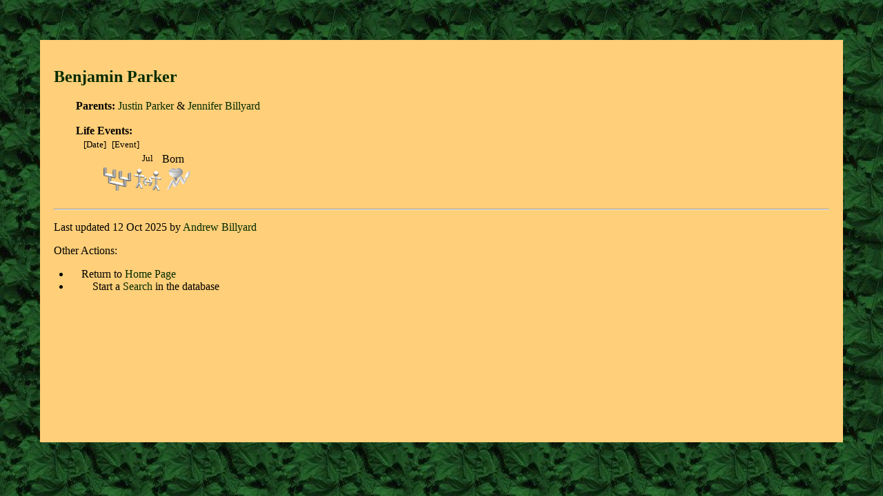

--- FILE ---
content_type: text/html; charset=UTF-8
request_url: https://billyard.ca/~jaf/cgi-bin/printfam.cgi?searchid=I3210
body_size: 4761
content:
<HTML>
<HEAD>
<SCRIPT type="text/javascript">
    function BWtoggle() {
	if (document.getElementById('my_bw').value==0) {
	    document.body.style.backgroundColor = "#EEEEEE";
	    document.body.style.color="#000000";
	    document.body.link="#000000";
	    document.body.alink="#000000";
	    document.body.vlink="#000000";
	    document.getElementById('my_abw').text="colour";
	    document.getElementById('my_bw').value=1;
	} else {
	    document.body.style.backgroundColor = "#000052";
	    document.body.style.color="#CCCCCC";
	    document.body.link="#CCCCCC";
	    document.body.alink="#CCCCCC";
	    document.body.vlink="#CCCCCC";
	    document.getElementById('my_abw').text="black and white";
	    document.getElementById('my_bw').value=0;
	}
    }
</script>

<SCRIPT LANGUAGE="javascript">
<!--
  function infoopen(url){
    window.open(url,'Information',"directories=no,status=no,locations=no,toolbar=no,menubar=no,scrollbars=yes,copyhistory=yes")
  }
  function recopen(url){
    window.open(''+url,'Records',"directories=no,status=no,locations=no,toolbar=no,menubar=no,scrollbars=yes,copyhistory=yes,height="+screen.height/2+",width="+screen.width/2)
  }
  function statsopen(url){
      window.open('lifespans.cgi?id='+url,'Statistics',"directories=no,status=no,locations=no,toolbar=no,menubar=no,scrollbars=yes,copyhistory=yes,height=650px,width=850px")
  }
  function viewrec(url){
    window.open('../Scanned/'+url,'Records',"directories=no,status=no,locations=no,toolbar=no,menubar=no,scrollbars=yes,copyhistory=yes")
  }
  function viewphoto(url){
      window.open(url,'Photos',"directories=no,status=no,locations=no,toolbar=no,menubar=no,scrollbars=yes,copyhistory=yes,height="+screen.height/2+",width="+screen.width/2) 
  }
-->
</SCRIPT>
<script type="text/javascript" src="../overlib/overlib.js"><!-- overLIB (c) Erik --><!-- Bosrup --></script>
<script type="text/javascript" src="../js/slideshow.js"></script>
<link rel="stylesheet" type="text/css" href="../css/genealogy.css">
<link rel="stylesheet" type="text/css" href="../css/ShowCensus.css">
<input type="hidden" id="my_bw" value="0">
   <TITLE>Billyard Genealogy: Benjamin Parker</TITLE>
   <META HTTP-EQUIV="Content-Type" CONTENT="text/html; charset=iso-8859-1">
   <META NAME="owner" CONTENT="Andrew Philip Billyard">
   <META NAME="author" CONTENT="Andrew Philip Billyard">
   <META NAME="description" CONTENT="Page generated from Perl program printfam.cgi">
   <META NAME="keyword" CONTENT="genealogy family pedigree ancestral descendent progenitor surnames search">
   <LINK REL="SHORTCUT ICON" HREF="/~jaf/favicon.ico">
</HEAD>
<BODY>
<div class="container">
<P><A NAME="I3210"></A><H2><A HREF="https://billyard.ca/~jaf/cgi-bin/validate.cgi" style="text-decoration: none;">Benjamin Parke<A HREF="https://billyard.ca/~jaf/cgi-bin/validate.cgi" style="text-decoration: none;">r</A>&nbsp;&nbsp;&nbsp;</A></H2></P>
<DIV class="indent2"><B>Parents:</B> <A HREF="printfam.cgi?searchid=I3209">Justin Parker</A> & <A HREF="printfam.cgi?searchid=I139">Jennifer Billyard</A></DIV>
<br><DIV style="padding-left: 4em; text-indent: -2em;"><b>Life Events:</b><table border=0 style="margin-left:-1.75em">
<TR><TD style="font-size: small; text-align: center;"></td><TD style="font-size: small">[Date]</td><TD style="font-size: small"></td><TD style="font-size: small">[Event]</td>
<tr valign="top">
<td style="text-align: right;" nowrap></td><td nowrap></td><td></td><td></td><td style="font-size:smaller;" nowrap>Jul &nbsp;</td>
<td style="font-size:smaller;"  nowrap></td>
	<td style="padding-left:1em; text-indent:-1em;">Born</td>
</tr>
</table>
</DIV>
<DIV style="padding-left: 2em">&nbsp;&nbsp;&nbsp;&nbsp;&nbsp;&nbsp;&nbsp;&nbsp;&nbsp;
<A HREF="treeclimbing.cgi?dir=u&searchid=I3210"><IMG SRC="../Images/Nup.gif" ALT="Ancestral Chart" onmouseover="return overlib('Show Pedigree Chart',WIDTH,-1);" onmouseout="return nd();" BORDER=0 valign="bottom" width=40></A>
 <A HREF="findrel.cgi?fw=I3210"><IMG SRC="../Images/Nrelate.gif" ALT="Relationship Algorithm" onmouseover="return overlib('How is Benjamin Parker related to ... ?',WIDTH,-1);" onmouseout="return nd();" BORDER=0 valign="bottom" width=40></A> <A HREF="javascript:statsopen('I3210')"><IMG SRC="../Images/Nvitals.gif" ALT="Ancestral vitals" onmouseover="return overlib('How long did the ancestors to Benjamin Parker live?',WIDTH,-1);" onmouseout="return nd();" BORDER=0 valign="bottom" width=40></A>
 </DIV><BR>
<HR WIDTH=% ALIGN=LEFT>
<P>Last updated 12 Oct 2025 by <A HREF="mailto:Andrew.[RemoveThisBit]Billyard@gmail.com">Andrew Billyard</A></P>
<P>Other Actions:<UL>
<LI>Return to <A HREF="../andrew.html">Home Page</A>
<LI>Start a <A HREF="search.cgi">Search</A> in the database
</P>

</DIV>
</BODY>
</HTML>


--- FILE ---
content_type: text/css
request_url: https://billyard.ca/~jaf/css/genealogy.css
body_size: 3101
content:
body {
    background-image: url("../Images/o025.jpg");
    padding-left: 50px;
    padding-right: 50px;
    padding-top:50px;
    padding-bottom:50px;

}

.container {
    margin-right: auto;
    margin-left: auto;
    padding: 20px;
    background-color: #ffcf79;
    min-height: calc(100% - 20px);
    height: auto;
    min-width: calc(100% - 20px);
}

a {
    text-decoration: none;
}

a:hover {
    box-shadow: 0 8px 16px 0 rgba(0,0,0,0.2), 0 6px 20px 0 rgba(0,0,0,0.19);
}

a, a:link {color: #032b01;   }
a, a:visited {color:##032b01;      }


.right {
    text-align: right;
}

input, textarea, select {
    -webkit-box-sizing: border-box;
    -moz-box-sizing: border-box;
    box-sizing: border-box;
    
    background-color: #ffdb99;
    border: none;
    outline: none;
    vertical-align: bottom;
}

.citation {
    font-size:small;
    vertical-align:middle;
}

button {
    -webkit-box-sizing: border-box;
    -moz-box-sizing: border-box;
    box-sizing: border-box;
    background-color: #ffdb99;
    font-size:x-small;
    border: 1px solid #ffdb99;
    border-collapse:collapse;
    padding: 0px;
    vertical-align: middle;
    color: #666666;
}

button:hover {
    box-shadow: 0 8px 16px 0 rgba(0,0,0,0.4), 0 6px 20px 0 rgba(0,0,0,0.38);
}

.findreltable {
    border:none;
    border-spacing:0px;
    padding:0px;
    background-color: #ffcf79;
}

.inlinephoto {
    height:2em;
    line-height:1em;
    overflow:hidden;
    vertical-align:text-top;
    max-height: 2em;
    display:inline-block;
}

* {box-sizing:border-box}

/* Slideshow container */
.slideshow-container {
  max-width: 1000px;
  position: relative;
  margin-right: auto;
}

/* Hide the images by default */
.mySlides {
    display: none;
    //background-color:#0a0a23;
    //text-align:center;
}


/* Next & previous buttons */
.photoprev, .photonext {
  cursor: pointer;
  //position: absolute;
  //top: 50%;
  width: auto;
  margin-top: -22px;
  padding: 8px;
  color: white;
  font-weight: bold;
  font-size: 18px;
  transition: 0.6s ease;
  border-radius: 0 3px 3px 0;
  user-select: none;
}

/* Position the "next button" to the right */
.photonext {
  //right: 0;
  border-radius: 3px 0 0 3px;
}

/* On hover, add a black background color with a little bit see-through */
.photoprev:hover, .photonext:hover {
  background-color: rgba(0,0,0,0.8);
}

/* Caption text */
.captiontext {
  color: #f2f2f2;
  font-size: 15px;
  padding: 8px 12px;
  position: absolute;
  bottom: 8px;
  width: 100%;
  text-align: center;
}

/* Number text (1/3 etc) */
.numbertext {
  color: #f2f2f2;
  font-size: 12px;
  padding: 8px 12px;
  position: absolute;
  top: 0;
  margin: auto;
}

/* The dots/bullets/indicators */
.photodot {
  cursor: pointer;
  height: 15px;
  width: 15px;
  margin: 0 2px;
  background-color: #bbb;
  border-radius: 50%;
  display: inline-block;
  transition: background-color 0.6s ease;
}

.active, .photodot:hover {
  background-color: #717171;
}

/* Fading animation */
.fade {
  animation-name: fade;
  animation-duration: 1.5s;
}

@keyframes fade {
  from {opacity: .4}
  to {opacity: 1}
}


--- FILE ---
content_type: text/css
request_url: https://billyard.ca/~jaf/css/ShowCensus.css
body_size: 733
content:
#census
{
    border-collapse: collapse;
    text-align:left;
    vertical-align:top;
    text-indent: 0em;
    padding-left:0em;
}

#census th {text-align: center; vertical-align:top; padding: 0px 5px; }
#census td {padding: 0px 5px; vertical-align: top; }
#census thead {border-top: 1px solid; border-bottom: 4px solid;}
#census tbody { border-bottom: 1px solid;}
#census tfoot {font-size:small;}

div.indent1 {padding-left: 3em; text-indent: -2em; }
div.indent2 {padding-left: 6em; text-indent: -4em; }

li {text-indent: -1.0em; padding-left: 1em; }
li li {text-indent: -2.0em;  padding-left: 2.0em; margin-left: -1.5em;}

table {text-indent: 0em; margin-left:0em} /* li padding above affects talbes, this is to correct that */




--- FILE ---
content_type: text/javascript
request_url: https://billyard.ca/~jaf/js/slideshow.js
body_size: 1374
content:
let slideIndex;
//showSlides(slideIndex);

function showSlides(n) {
  let i;
  let slides = document.getElementsByClassName("mySlides");
  let dots = document.getElementsByClassName("photodot");

    /*for (i = 0; i < slides.length; i++) {
    slides[i].style.display = "none";
  }
  slideIndex++;
  if (slideIndex > slides.length) {slideIndex = 1}
  slides[slideIndex-1].style.display = "block";
  //setTimeout(showSlides, 8000); // Change image every 2 seconds*/

  if (n > slides.length) {slideIndex = 1}
  if (n < 1) {slideIndex = slides.length}
  for (i = 0; i < slides.length; i++) {
    slides[i].style.display = "none";
  }
  for (i = 0; i < dots.length; i++) {
    dots[i].className = dots[i].className.replace(" active", "");
  }
  slides[slideIndex-1].style.display = "block";
  dots[slideIndex-1].className += " active";
    
}
// Next/previous controls
function plusSlides(n) {
    let i;
    let dots = document.getElementsByClassName("photodot");
    // check to see if slideIndex has yet been assigned.
    // If not, find which value it needs to be assigned

    if (typeof slideIndex === 'undefined') {
	for (i=0; i < dots.length; i++) {
	    if (dots[i].classList.contains('active')) {
		slideIndex=i+1;
		break;
	    }
	}
    }
  
    showSlides(slideIndex += n);
}

// Thumbnail image controls
function currentSlide(n) {
  showSlides(slideIndex = n);
}
